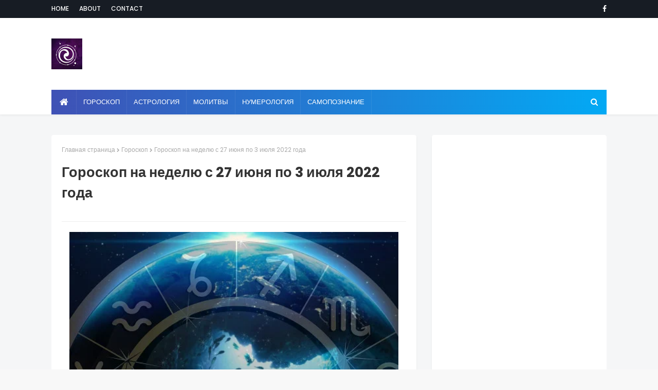

--- FILE ---
content_type: text/html; charset=utf-8
request_url: https://www.google.com/recaptcha/api2/aframe
body_size: 269
content:
<!DOCTYPE HTML><html><head><meta http-equiv="content-type" content="text/html; charset=UTF-8"></head><body><script nonce="NZavxAWLhVOfV0950XlRQA">/** Anti-fraud and anti-abuse applications only. See google.com/recaptcha */ try{var clients={'sodar':'https://pagead2.googlesyndication.com/pagead/sodar?'};window.addEventListener("message",function(a){try{if(a.source===window.parent){var b=JSON.parse(a.data);var c=clients[b['id']];if(c){var d=document.createElement('img');d.src=c+b['params']+'&rc='+(localStorage.getItem("rc::a")?sessionStorage.getItem("rc::b"):"");window.document.body.appendChild(d);sessionStorage.setItem("rc::e",parseInt(sessionStorage.getItem("rc::e")||0)+1);localStorage.setItem("rc::h",'1768695756680');}}}catch(b){}});window.parent.postMessage("_grecaptcha_ready", "*");}catch(b){}</script></body></html>

--- FILE ---
content_type: text/javascript; charset=UTF-8
request_url: http://www.esotericblog.ru/feeds/posts/default/-/%D0%93%D0%BE%D1%80%D0%BE%D1%81%D0%BA%D0%BE%D0%BF?alt=json-in-script&max-results=3&callback=jQuery112405026029179077329_1768695750195&_=1768695750196
body_size: 13336
content:
// API callback
jQuery112405026029179077329_1768695750195({"version":"1.0","encoding":"UTF-8","feed":{"xmlns":"http://www.w3.org/2005/Atom","xmlns$openSearch":"http://a9.com/-/spec/opensearchrss/1.0/","xmlns$blogger":"http://schemas.google.com/blogger/2008","xmlns$georss":"http://www.georss.org/georss","xmlns$gd":"http://schemas.google.com/g/2005","xmlns$thr":"http://purl.org/syndication/thread/1.0","id":{"$t":"tag:blogger.com,1999:blog-2210219105049658105"},"updated":{"$t":"2026-01-16T02:00:49.668-08:00"},"category":[{"term":"Гороскоп"},{"term":"трансерфинг"},{"term":"эзотерика"},{"term":"жизнь"},{"term":"Тест"},{"term":"все зависит от Вас"},{"term":"Ежедневный гороскоп"},{"term":"самопознание"},{"term":"Астрология"},{"term":"Счастье"},{"term":"Интересно"},{"term":"ЛЮБОВЬ"},{"term":"отношения"},{"term":"психология"},{"term":"вадим зеланд"},{"term":"для себя"},{"term":"Энергетика"},{"term":"Гармония"},{"term":"Мудрость"},{"term":"Деньги"},{"term":"Успех"},{"term":"Приметы и суеверия"},{"term":"Взаимоотношения"},{"term":"Энергия"},{"term":"любовь к себе"},{"term":"Нумерология"},{"term":"удача"},{"term":"саморазвитие"},{"term":"Вселенная"},{"term":"сила мысли"},{"term":"Эмоции"},{"term":"материализация мыслей"},{"term":"Карма"},{"term":"будь собой"},{"term":"душа"},{"term":"мышление"},{"term":"перемены"},{"term":"позитив"},{"term":"Приметы"},{"term":"Тайна дня рождения"},{"term":"живи сейчас"},{"term":"здесь и сейчас"},{"term":"ЛУННЫЙ КАЛЕНДАРЬ"},{"term":"Аффирмации"},{"term":"Ритуал"},{"term":"мотивация"},{"term":"Гадание"},{"term":"афоризмы"},{"term":"ПОЛЕЗНЫЕ СОВЕТЫ"},{"term":"Молитвы"},{"term":"техника"},{"term":"Магия"},{"term":"Любовный гороскоп"},{"term":"Здоровье"},{"term":"Таро"},{"term":"Притча"},{"term":"тайны мира"},{"term":"мечта"},{"term":"зодиак"},{"term":"спокойствие"},{"term":"Ошо"},{"term":"сила"},{"term":"осознанность"},{"term":"мысли"},{"term":"Исполнение желаний"},{"term":"цель"},{"term":"Практика"},{"term":"Женский гороскоп"},{"term":"правила"},{"term":"желание"},{"term":"знаки"},{"term":"карты"},{"term":"Благодарность"},{"term":"Цитаты"},{"term":"Релаксация"},{"term":"музыка для души"},{"term":"советы"},{"term":"Фэн-шуй"},{"term":"закон"},{"term":"прогнозы"},{"term":"предсказание"},{"term":"жизненные перемены"},{"term":"подсознание"},{"term":"Новый год"},{"term":"мозг"},{"term":"луна"},{"term":"совет"},{"term":"ангел"},{"term":"Исцеление"},{"term":"духовность"},{"term":"привычки"},{"term":"праздник"},{"term":"Хиромантия"},{"term":"уроки жизни"},{"term":"Финансовый гороскоп"},{"term":"Полнолуние"},{"term":"негатив"},{"term":"решения проблем"},{"term":"Заговоры"},{"term":"женщины"},{"term":"новолуние"},{"term":"визуализация"},{"term":"сила слова"},{"term":"вопросы"},{"term":"время"},{"term":"принять решение"},{"term":"Мантры"},{"term":"БОЛЬ"},{"term":"намерение"},{"term":"сон"},{"term":"Чакры"},{"term":"праздники"},{"term":"медитация"},{"term":"путь к себе"},{"term":"буддизм"},{"term":"общение"},{"term":"женственность"},{"term":"свобода"},{"term":"Закон Притяжения"},{"term":"эмпатия"},{"term":"интуиция"},{"term":"Секс"},{"term":"судьба"},{"term":"Женская сила"},{"term":"жизненные истины"},{"term":"Прощение"},{"term":"стресс"},{"term":"ПРИВЫЧКА"},{"term":"Жрица Итфат"},{"term":"самооценка"},{"term":"страх"},{"term":"свой путь"},{"term":"ЖЕНЩИНА"},{"term":"обида"},{"term":"цель. свой путь"},{"term":"позитивное мышление"},{"term":"проблема"},{"term":"Книги"},{"term":"депрессия"},{"term":"Медитации"},{"term":"реальность"},{"term":"Изобилие"},{"term":"урок"},{"term":"чувства"},{"term":"талисман"},{"term":"Молитва"},{"term":"манипуляция"},{"term":"ошибки"},{"term":"прошлая жизнь"},{"term":"прошлое"},{"term":"маятник"},{"term":"родственная душа"},{"term":"Техники"},{"term":"зона комфорта"},{"term":"Магия камней"},{"term":"Мудры"},{"term":"духовный мир"},{"term":"одиночество"},{"term":"самоисцеление"},{"term":"смысл жизни"},{"term":"разум"},{"term":"обряды"},{"term":"богатство"},{"term":"мужчины"},{"term":"оберег"},{"term":"тафти"},{"term":"мир зеркало"},{"term":"ДУХОВНЫЙ РОСТ"},{"term":"Аура"},{"term":"Порча"},{"term":"интеллект"},{"term":"ожидания"},{"term":"Йога"},{"term":"будущее"},{"term":"Предназначение"},{"term":"токсичность"},{"term":"слова"},{"term":"характер"},{"term":"брак"},{"term":"Именалогия"},{"term":"выбор"},{"term":"токсичные люди"},{"term":"традиции"},{"term":"упражнения"},{"term":"дзен"},{"term":"УВЕРЕННОСТЬ В СЕБЕ"},{"term":"сила воли"},{"term":"Мандала"},{"term":"вибрации"},{"term":"ритуалы"},{"term":"сознание"},{"term":"убеждения"},{"term":"добро"},{"term":"зеркало"},{"term":"истина"},{"term":"смерть"},{"term":"Руны"},{"term":"Эзотерические учения"},{"term":"волна удачи"},{"term":"подарки"},{"term":"отношение"},{"term":"мир иллюзия"},{"term":"свеча"},{"term":"затмение"},{"term":"баланс"},{"term":"дети"},{"term":"дух"},{"term":"сны"},{"term":"сонник"},{"term":"управление реальностью"},{"term":"МАГНИТНАЯ БУРЯ"},{"term":"чувство вины"},{"term":"вера"},{"term":"кошка"},{"term":"победа"},{"term":"самоуважение"},{"term":"Ложь"},{"term":"звездопад"},{"term":"клип-трансерфинг"},{"term":"волшебство"},{"term":"ОТВЕТСТВЕННОСТЬ"},{"term":"помощь"},{"term":"послание"},{"term":"Будда"},{"term":"Экхарт Толле"},{"term":"болезнь"},{"term":"знание"},{"term":"принцип"},{"term":"самообман"},{"term":"семья"},{"term":"УВЕРЕННОСТЬ"},{"term":"тест таро"},{"term":"часы ангела"},{"term":"мантра"},{"term":"философия"},{"term":"именология"},{"term":"секрет"},{"term":"чудо"},{"term":"ПСИХОСОМАТИКА"},{"term":"бедность"},{"term":"вампиры"},{"term":"икона"},{"term":"неудача"},{"term":"сглаз"},{"term":"Веды"},{"term":"ЗАЩИТА"},{"term":"Луиза Хей"},{"term":"Реинкарнация"},{"term":"гнев"},{"term":"чудеса"},{"term":"Симорон"},{"term":"Красота"},{"term":"ванга"},{"term":"голос разума"},{"term":"мир"},{"term":"фильмы"},{"term":"Эго"},{"term":"коронавирус"},{"term":"признаки"},{"term":"род"},{"term":"Джефф Фостер"},{"term":"закон отражения"},{"term":"символы"},{"term":"Очищение"},{"term":"восточный гороскоп"},{"term":"связь"},{"term":"кольца"},{"term":"родинки"},{"term":"самоисцеления"},{"term":"сердце"},{"term":"сказка"},{"term":"СЛУЧАЙНОСТИ"},{"term":"кризис"},{"term":"мудра"},{"term":"развитие"},{"term":"сновидение"},{"term":"трансформация"},{"term":"осуждение"},{"term":"радость"},{"term":"терпение"},{"term":"Пасха"},{"term":"ЭКСТРАСЕНСОРНЫЕ СПОСОБНОСТИ"},{"term":"имя"},{"term":"процветание"},{"term":"собственная важность"},{"term":"Волшебные свойства"},{"term":"Дни силы"},{"term":"Пауло Коэльо"},{"term":"близнецовое пламя"},{"term":"еженедельный гороскоп"},{"term":"кристаллы"},{"term":"приворот"},{"term":"принятие"},{"term":"фразы"},{"term":"харизма"},{"term":"Магия чисел"},{"term":"вода"},{"term":"навык"},{"term":"просветление"},{"term":"ЛИТЕРАТУРА"},{"term":"важность"},{"term":"грусть"},{"term":"дисциплина"},{"term":"жертва"},{"term":"лень"},{"term":"токсичные мысли"},{"term":"цветы"},{"term":"ВНУТРЕННИЙ МИР"},{"term":"амулет"},{"term":"биополе"},{"term":"доверие"},{"term":"зрелость"},{"term":"метод"},{"term":"беспокойство"},{"term":"ведьма"},{"term":"оптимизм"},{"term":"тантра"},{"term":"Рождественский пост"},{"term":"бумеранг"},{"term":"закон зеркало"},{"term":"магнитные бури"},{"term":"поиски"},{"term":"телепатия"},{"term":"тишина"},{"term":"шепотки"},{"term":"внимание"},{"term":"настоящее"},{"term":"правда"},{"term":"сожаление"},{"term":"тело"},{"term":"третий глаз"},{"term":"ясновидение"},{"term":"Бог"},{"term":"забота"},{"term":"Великий пост"},{"term":"ДАЛАЙ-ЛАМА"},{"term":"Физиогномика"},{"term":"личность"},{"term":"молчание"},{"term":"обман"},{"term":"отпускание"},{"term":"планета"},{"term":"ценность"},{"term":"Аюрведа"},{"term":"Медитация Ошо"},{"term":"Самосознание"},{"term":"зло"},{"term":"индиго"},{"term":"конфликт"},{"term":"несчастье"},{"term":"равноденствие"},{"term":"старые души"},{"term":"шаман"},{"term":"грех"},{"term":"днк"},{"term":"нумерологический гороскоп"},{"term":"Аудиопрограммы"},{"term":"Библиотека"},{"term":"Рейки"},{"term":"Фильм"},{"term":"вампиризм"},{"term":"влияние"},{"term":"дао"},{"term":"камень"},{"term":"мгновение"},{"term":"новая жизнь"},{"term":"суеверия"},{"term":"апатия"},{"term":"лидер"},{"term":"самолюбие"},{"term":"слайды"},{"term":"управлять реальностью"},{"term":"факты"},{"term":"час ангела"},{"term":"честность"},{"term":"Аудиомедитации"},{"term":"Близость"},{"term":"МИРОВОЗЗРЕНИЕ"},{"term":"Очишение"},{"term":"Тайна рождения"},{"term":"жизненные цели"},{"term":"иллюзия"},{"term":"речь"},{"term":"страдания"},{"term":"таро прогноз"},{"term":"ум"},{"term":"чакра"},{"term":"чувствительность"},{"term":"вызов"},{"term":"негативное мышление"},{"term":"риск"},{"term":"стихия"},{"term":"чувство собственной важности"},{"term":"Пост"},{"term":"Тотемизм"},{"term":"Эгрегоры"},{"term":"астрал"},{"term":"дежавю"},{"term":"крест"},{"term":"методы"},{"term":"надежда"},{"term":"новое время"},{"term":"серебро"},{"term":"сила слов"},{"term":"совместимость"},{"term":"эмоциональный интеллект"},{"term":"ХРАНИТЕЛЬ"},{"term":"Энергетические послания"},{"term":"алгоритм"},{"term":"астрономия"},{"term":"гороаскоп"},{"term":"притяжение"},{"term":"пророчество"},{"term":"сеанс"},{"term":"сопротивления"},{"term":"стив джобс"},{"term":"тревога"},{"term":"установки"},{"term":"язык тела"},{"term":"Скорпион"},{"term":"Финансы"},{"term":"Экстрасенсорика"},{"term":"блок"},{"term":"достаток"},{"term":"жадность"},{"term":"жалоба"},{"term":"заклинания"},{"term":"календарь"},{"term":"камни"},{"term":"косица"},{"term":"люди"},{"term":"нерешительность"},{"term":"отдых"},{"term":"паника"},{"term":"планирование"},{"term":"поступки"},{"term":"природа"},{"term":"равновесия"},{"term":"свет"},{"term":"секреты"},{"term":"теория"},{"term":"уроки"},{"term":"6-ое чувство"},{"term":"Адьяшанти"},{"term":"ЖАЛОСТЬ"},{"term":"Карта желаний"},{"term":"Ментальная гигиена"},{"term":"астропрогноз"},{"term":"беда"},{"term":"быть собой"},{"term":"доверия"},{"term":"долг"},{"term":"отказ"},{"term":"самоизоляция"},{"term":"смех"},{"term":"соль"},{"term":"суждения"},{"term":"таблица"},{"term":"фрейлинг"},{"term":"цели"},{"term":"эксперимент"},{"term":"Карл Юнг"},{"term":"алхимия"},{"term":"аскеза"},{"term":"гипотеза"},{"term":"далай"},{"term":"доброта"},{"term":"души"},{"term":"история"},{"term":"космос"},{"term":"метафизика"},{"term":"методика"},{"term":"насилие"},{"term":"настроение"},{"term":"осознанное сновидение"},{"term":"подлинный"},{"term":"порядок"},{"term":"потенциал"},{"term":"психоматика"},{"term":"пустота"},{"term":"саморегуляция"},{"term":"синдром жертвы"},{"term":"сомнения"},{"term":"стихотворение"},{"term":"тест душа"},{"term":"уважение"},{"term":"улыбка"},{"term":"фортуна"},{"term":"хеллоуин"},{"term":"Гребень"},{"term":"ДЕНЬ ПАМЯТИ"},{"term":"Пикассо"},{"term":"Татуировки"},{"term":"Яснослышание"},{"term":"везение"},{"term":"взросление"},{"term":"внутренний голос"},{"term":"глупость"},{"term":"головоломка"},{"term":"дыхание"},{"term":"зависть"},{"term":"инкарнация"},{"term":"интроверт"},{"term":"критика"},{"term":"ладонь"},{"term":"манифест"},{"term":"наблюдение"},{"term":"овен"},{"term":"опыт"},{"term":"плацебо"},{"term":"презрение"},{"term":"признание"},{"term":"психосоматиа"},{"term":"свадьбы"},{"term":"стиль"},{"term":"талант"},{"term":"танец"},{"term":"упражнение"},{"term":"хаос"},{"term":"часы"},{"term":"человек"},{"term":"эффект"},{"term":"Крещенские морозы"},{"term":"НИЦШЕ"},{"term":"Народный календарь"},{"term":"Педомантия"},{"term":"Православный календарь"},{"term":"Радоница"},{"term":"Фрэнки Шоу"},{"term":"асаны"},{"term":"астральная проекция"},{"term":"безысходность"},{"term":"вдохновение"},{"term":"венера"},{"term":"внутренний ребенок"},{"term":"высказывания"},{"term":"гималайская лампа"},{"term":"глаза"},{"term":"дхарма"},{"term":"интим"},{"term":"карантин"},{"term":"кришнамурти"},{"term":"лето"},{"term":"ловушки"},{"term":"магнит"},{"term":"мироздание"},{"term":"нарцисс"},{"term":"неординарные способности"},{"term":"оморочка"},{"term":"оправдания"},{"term":"персона"},{"term":"подпись"},{"term":"потерянные души"},{"term":"препятствия"},{"term":"принципы"},{"term":"проклятия"},{"term":"режим"},{"term":"рекомендации"},{"term":"скука"},{"term":"союзники"},{"term":"стыд"},{"term":"тотем"},{"term":"трудности"},{"term":"удачи"},{"term":"яснознание"},{"term":"Великого пост"},{"term":"Видео"},{"term":"Елена Ясевич"},{"term":"Заповеди"},{"term":"Календарь Майя"},{"term":"ЛЮОВЬ"},{"term":"Нищета"},{"term":"Остановка"},{"term":"Плутон"},{"term":"Притяжения"},{"term":"Прощёное воскресенье"},{"term":"РЭЙКИ"},{"term":"Родительские субботы"},{"term":"Стоицизм"},{"term":"Я"},{"term":"бессмертие"},{"term":"биоритм"},{"term":"бирюза"},{"term":"возможность"},{"term":"волосы"},{"term":"воображение"},{"term":"воспитание"},{"term":"гипноз"},{"term":"гордость"},{"term":"горо"},{"term":"гороскоп хитрости"},{"term":"денежный гороскоп"},{"term":"детоксикация"},{"term":"домовой"},{"term":"дружба"},{"term":"зод"},{"term":"зодиа"},{"term":"идеализация"},{"term":"измерения"},{"term":"икигай"},{"term":"инстинкт"},{"term":"истории"},{"term":"кайдзен"},{"term":"карлос кастанеда"},{"term":"карьера"},{"term":"кинцуги"},{"term":"китайский гороскоп"},{"term":"мабон"},{"term":"мир иллюзий"},{"term":"мистика"},{"term":"мораль"},{"term":"народные приметы"},{"term":"ноцебо"},{"term":"оскорбление"},{"term":"память"},{"term":"письмо"},{"term":"подсказание"},{"term":"позновательно"},{"term":"предчувствия"},{"term":"привязанность"},{"term":"пробуждение"},{"term":"псалом"},{"term":"птицы"},{"term":"рак"},{"term":"растущая луна"},{"term":"самосглаз"},{"term":"сиддха"},{"term":"сильные люди"},{"term":"слабость"},{"term":"снег"},{"term":"солнечное затмение"},{"term":"сонный паралич"},{"term":"страсть"},{"term":"счастливые имена"},{"term":"табу"},{"term":"тайна"},{"term":"тайна буквы"},{"term":"токсичный позитив"},{"term":"травы"},{"term":"три девы"},{"term":"трудность"},{"term":"усталость"},{"term":"фиолетовое пламя"},{"term":"фэн -шуй"},{"term":"хаактер"},{"term":"цвета"},{"term":"ценности"},{"term":"циркон"},{"term":"шаманизм"},{"term":"шанс"},{"term":"эзо"},{"term":"эмоциональная гигиена"},{"term":"эпигенетика"}],"title":{"type":"text","$t":"Эзотерика и самопознание"},"subtitle":{"type":"html","$t":""},"link":[{"rel":"http://schemas.google.com/g/2005#feed","type":"application/atom+xml","href":"http:\/\/www.esotericblog.ru\/feeds\/posts\/default"},{"rel":"self","type":"application/atom+xml","href":"http:\/\/www.blogger.com\/feeds\/2210219105049658105\/posts\/default\/-\/%D0%93%D0%BE%D1%80%D0%BE%D1%81%D0%BA%D0%BE%D0%BF?alt=json-in-script\u0026max-results=3"},{"rel":"alternate","type":"text/html","href":"http:\/\/www.esotericblog.ru\/search\/label\/%D0%93%D0%BE%D1%80%D0%BE%D1%81%D0%BA%D0%BE%D0%BF"},{"rel":"hub","href":"http://pubsubhubbub.appspot.com/"},{"rel":"next","type":"application/atom+xml","href":"http:\/\/www.blogger.com\/feeds\/2210219105049658105\/posts\/default\/-\/%D0%93%D0%BE%D1%80%D0%BE%D1%81%D0%BA%D0%BE%D0%BF\/-\/%D0%93%D0%BE%D1%80%D0%BE%D1%81%D0%BA%D0%BE%D0%BF?alt=json-in-script\u0026start-index=4\u0026max-results=3"}],"author":[{"name":{"$t":"Unknown"},"email":{"$t":"noreply@blogger.com"},"gd$image":{"rel":"http://schemas.google.com/g/2005#thumbnail","width":"16","height":"16","src":"https:\/\/img1.blogblog.com\/img\/b16-rounded.gif"}}],"generator":{"version":"7.00","uri":"http://www.blogger.com","$t":"Blogger"},"openSearch$totalResults":{"$t":"5912"},"openSearch$startIndex":{"$t":"1"},"openSearch$itemsPerPage":{"$t":"3"},"entry":[{"id":{"$t":"tag:blogger.com,1999:blog-2210219105049658105.post-3186244851773418754"},"published":{"$t":"2023-05-01T00:25:00.001-07:00"},"updated":{"$t":"2023-05-01T00:25:17.239-07:00"},"category":[{"scheme":"http://www.blogger.com/atom/ns#","term":"Гороскоп"}],"title":{"type":"text","$t":"Гороскоп на май 2023 года от Анжелы Перл"},"content":{"type":"html","$t":"\u003Cdiv class=\"separator\" style=\"clear: both; text-align: center;\"\u003E\u003Ca href=\"https:\/\/blogger.googleusercontent.com\/img\/b\/R29vZ2xl\/AVvXsEj0DRu7_hmlKImHOBhdeRpU2Z3_wh6Rf9Y4KqAxj9cR-33QxxIkWz20uwNfEz-yUdy9vGXuwzvrVtyVgWtsF1MzFjwstJg9WalxA29dNbUTR8SuKTFeSIr_GnxJI5mnMgDzsQizf6Kc1Su4tYHVF7j9bsorrhm7eFbvKxUJFY4pXJggmdoOabnoQfKH6g\/s500\/a13e0ec178b129e79f50a77d10733760.jpg\" imageanchor=\"1\" style=\"margin-left: 1em; margin-right: 1em;\"\u003E\u003Cimg border=\"0\" data-original-height=\"375\" data-original-width=\"500\" height=\"480\" src=\"https:\/\/blogger.googleusercontent.com\/img\/b\/R29vZ2xl\/AVvXsEj0DRu7_hmlKImHOBhdeRpU2Z3_wh6Rf9Y4KqAxj9cR-33QxxIkWz20uwNfEz-yUdy9vGXuwzvrVtyVgWtsF1MzFjwstJg9WalxA29dNbUTR8SuKTFeSIr_GnxJI5mnMgDzsQizf6Kc1Su4tYHVF7j9bsorrhm7eFbvKxUJFY4pXJggmdoOabnoQfKH6g\/w640-h480\/a13e0ec178b129e79f50a77d10733760.jpg\" width=\"640\" \/\u003E\u003C\/a\u003E\u003C\/div\u003E\u003Cbr \/\u003E\u003Cdiv style=\"text-align: justify;\"\u003E\u003Cbr \/\u003E\u003C\/div\u003E\u003Cspan style=\"font-family: trebuchet;\"\u003E\u003Cdiv style=\"text-align: justify;\"\u003EНаступает последний месяц весны, провести который удачно хочется всем. Своевременные рекомендации известного астролога Анжелы Перл помогут Знакам Зодиака определиться с целями и приоритетами, обойти стороной опасности и привлечь в жизнь счастье.\u003C\/div\u003E\u003Cdiv style=\"text-align: justify;\"\u003E\u003Cbr \/\u003E\u003C\/div\u003E\u003Cscript async src=\"https:\/\/pagead2.googlesyndication.com\/pagead\/js\/adsbygoogle.js?client=ca-pub-0957624760895905\"\n     crossorigin=\"anonymous\"\u003E\u003C\/script\u003E\n\u003Cins class=\"adsbygoogle\"\n     style=\"display:block; text-align:center;\"\n     data-ad-layout=\"in-article\"\n     data-ad-format=\"fluid\"\n     data-ad-client=\"ca-pub-0957624760895905\"\n     data-ad-slot=\"2400389017\"\u003E\u003C\/ins\u003E\n\u003Cscript\u003E\n     (adsbygoogle = window.adsbygoogle || []).push({});\n\u003C\/script\u003E\u003Cdiv style=\"text-align: justify;\"\u003EМай будет временем перемен, которые мы так ждем в конце весны. Этот месяц станет временем избавления от бед и проблем, поэтому эксперты сайта dailyhoro.ru рекомендуют без сомнения прощаться с прошлым и со всем, что уже устарело. Полезные советы астролога помогут Знакам Зодиака не ошибиться с выбором пути и привлечь в жизнь по-настоящему позитивные события.\u003C\/div\u003E\u003Cdiv style=\"text-align: justify;\"\u003E\u003Cbr \/\u003E\u003C\/div\u003E\u003Cdiv style=\"text-align: justify;\"\u003EОвен\u003C\/div\u003E\u003Cdiv style=\"text-align: justify;\"\u003E\u003Cbr \/\u003E\u003C\/div\u003E\u003Cdiv style=\"text-align: justify;\"\u003EМай будет месяцем перемен и новых возможностей. Влияние Юпитера поможет обрести дополнительные источники дохода, решить множество финансовых проблем и обрести счастье. Представители Знака смогут раскрыть свои таланты и зарабатывать своим хобби. Переход Плутона в ретроградное движение в начале мая, а значит, Овны смогут завершить 15-летний цикл, поставить точку в чем-то, что уже тратило актуальность. Такие перемены будут к лучшему, ведь судьба предоставит новые возможности, если не цепляться за отжившее прошлое.\u003C\/div\u003E\u003Cdiv style=\"text-align: justify;\"\u003E\u003Cbr \/\u003E\u003C\/div\u003E\u003Cdiv style=\"text-align: justify;\"\u003EТелец\u003C\/div\u003E\u003Cdiv style=\"text-align: justify;\"\u003E\u003Cbr \/\u003E\u003C\/div\u003E\u003Cdiv style=\"text-align: justify;\"\u003EТельцам будет помогать Юпитер, энергетика которого будет позитивно влиять на активность и желание покорять новые вершины. Это значит, что в мае можно ждать приятных известий, исполнения мечты и обретения гармонии с близкими. Плутон, который развернется в ретроградное движение в начале мая, также поможет оставить в прошлом все то, что отжило и лишь тормозит развитие. Астролог рекомендует с оптимизмом смотреть в будущее и поменьше рассказывать о планах.\u003C\/div\u003E\u003Cscript async src=\"https:\/\/pagead2.googlesyndication.com\/pagead\/js\/adsbygoogle.js?client=ca-pub-0957624760895905\"\n     crossorigin=\"anonymous\"\u003E\u003C\/script\u003E\n\u003Cins class=\"adsbygoogle\"\n     style=\"display:block; text-align:center;\"\n     data-ad-layout=\"in-article\"\n     data-ad-format=\"fluid\"\n     data-ad-client=\"ca-pub-0957624760895905\"\n     data-ad-slot=\"2400389017\"\u003E\u003C\/ins\u003E\n\u003Cscript\u003E\n     (adsbygoogle = window.adsbygoogle || []).push({});\n\u003C\/script\u003E\u003Cdiv style=\"text-align: justify;\"\u003E\u003Cbr \/\u003E\u003C\/div\u003E\u003Cdiv style=\"text-align: justify;\"\u003EБлизнецы\u003C\/div\u003E\u003Cdiv style=\"text-align: justify;\"\u003E\u003Cbr \/\u003E\u003C\/div\u003E\u003Cdiv style=\"text-align: justify;\"\u003EВ начале мая Плутон, планета трансформаций, разворачивается в ретроградное движение в 9 доме гороскопа. Представителям Знака предстоит завершение тянущихся из прошлого задач, в которых пора поставить точку. Влияние окажет и лунное затмение в 6 доме, которым завершится коридор затемнений. Это значит, что настала пора окончательного завершения темы служения и обязательств. Астролог рекомендует не боятся будущего: нужно менять режим и график, заботиться о себе и решать свои проблемы, а не чужие.\u003C\/div\u003E\u003Cdiv style=\"text-align: justify;\"\u003E\u003Cbr \/\u003E\u003C\/div\u003E\u003Cdiv style=\"text-align: justify;\"\u003EРак\u003C\/div\u003E\u003Cdiv style=\"text-align: justify;\"\u003E\u003Cbr \/\u003E\u003C\/div\u003E\u003Cdiv style=\"text-align: justify;\"\u003EПервым событием мая будет разворот Плутона в ретроградное положение. 8 дом гороскопа, который он затронет, указывает Ракам на необходимость завершить изжившие себя отношения. Это касается не только личной, но и деловой сферы. Лунное затмение в 5 доме гороскопа влияет на восприятие всего, что происходит в любви: все прояснится и станет понятно, что именно нужно для счастья. Месяц будет насыщенным на события, и представители Знака смогут переосмыслить многое, найти способ привлечь в жизнь счастье и закрыть двери прошлого навсегда.\u003C\/div\u003E\u003Cdiv style=\"text-align: justify;\"\u003E\u003Cbr \/\u003E\u003C\/div\u003E\u003Cdiv style=\"text-align: justify;\"\u003EЛев\u003C\/div\u003E\u003Cdiv style=\"text-align: justify;\"\u003E\u003Cbr \/\u003E\u003C\/div\u003E\u003Cdiv style=\"text-align: justify;\"\u003EМай будет насыщенным на события месяцем, и начнутся они с первых чисел после разворота Плутона. Его влияние поможет расставить в се точки в вопросах, связанных с общением и отношениями. Львы смогут разорвать изжившие себя партнерские или любовные свиязи, обрести свободу от врагов и завистников. Важным событием будет и переход Юпитера в 10 дом гороскопа. Планета будет все расширять и давать множество позитивных событий. Львы смогут привлечь в жизнь важные перемены и занять лидерские позиции.\u003C\/div\u003E\u003Cscript async src=\"https:\/\/pagead2.googlesyndication.com\/pagead\/js\/adsbygoogle.js?client=ca-pub-0957624760895905\"\n     crossorigin=\"anonymous\"\u003E\u003C\/script\u003E\n\u003Cins class=\"adsbygoogle\"\n     style=\"display:block; text-align:center;\"\n     data-ad-layout=\"in-article\"\n     data-ad-format=\"fluid\"\n     data-ad-client=\"ca-pub-0957624760895905\"\n     data-ad-slot=\"2400389017\"\u003E\u003C\/ins\u003E\n\u003Cscript\u003E\n     (adsbygoogle = window.adsbygoogle || []).push({});\n\u003C\/script\u003E\u003Cdiv style=\"text-align: justify;\"\u003E\u003Cbr \/\u003E\u003C\/div\u003E\u003Cdiv style=\"text-align: justify;\"\u003EДева\u003C\/div\u003E\u003Cdiv style=\"text-align: justify;\"\u003E\u003Cbr \/\u003E\u003C\/div\u003E\u003Cdiv style=\"text-align: justify;\"\u003EМай начнется с влияния ретроградного Плутона, подталкивая Дев к оставленным ранее делам, мечтам и хобби. Наступает пора позаботиться о себе и сделать то, что наполняет жить счастьем. Лунное затмение будет действовать позитивно — из жизни представителей созвездия начнут исчезать ненужные люди, старые дела и задачи, которые давно пора оставить в прошлом. Астролог рекомендует Девам заниматься тем, что наполнено смыслом и заставляет двигаться вперед, с оптимизмом смотреть в будущее и не упускать приятных перспектив.\u003C\/div\u003E\u003Cdiv style=\"text-align: justify;\"\u003E\u003Cbr \/\u003E\u003C\/div\u003E\u003Cdiv style=\"text-align: justify;\"\u003EВесы\u003C\/div\u003E\u003Cdiv style=\"text-align: justify;\"\u003E\u003Cbr \/\u003E\u003C\/div\u003E\u003Cdiv style=\"text-align: justify;\"\u003EВесов ждет множество прекрасных перемен: начиная с 1 мая события будут развиваться в правильном направлении. Плутон разворачивается в ретроградное движение, привлекая внимание к вопросам, связанным с детьми, романтическими связями и творчества. Представители Знака смогут многое переосмыслить, завершить важные вопросы и начать путь к счастью. Удачу принесет и лунное затмение 5 мая, которое вносит ясность и помогает начать новый этап жизни.\u003C\/div\u003E\u003Cdiv style=\"text-align: justify;\"\u003E\u003Cbr \/\u003E\u003C\/div\u003E\u003Cdiv style=\"text-align: justify;\"\u003EСкорпион\u003C\/div\u003E\u003Cdiv style=\"text-align: justify;\"\u003E\u003Cbr \/\u003E\u003C\/div\u003E\u003Cdiv style=\"text-align: justify;\"\u003EНачало мая ознаменовано переходом Плутона в ретроградное движение. Влияние планеты поможет освободиться от всего наносного, поставить точку в делах и изменить окружение. Скорпионы смогут начать новую главу жизни, наполненную позитивными событиями и переменами. Свои коррективы внесет и лунное затмение, благодаря которому удастся положить конец неприятностям, внести ясность и преследовать лишь те цели, которые помогают обрести счастье.\u003C\/div\u003E\u003Cdiv style=\"text-align: justify;\"\u003E\u003Cbr \/\u003E\u003C\/div\u003E\u003Cscript async src=\"https:\/\/pagead2.googlesyndication.com\/pagead\/js\/adsbygoogle.js?client=ca-pub-0957624760895905\"\n     crossorigin=\"anonymous\"\u003E\u003C\/script\u003E\n\u003Cins class=\"adsbygoogle\"\n     style=\"display:block; text-align:center;\"\n     data-ad-layout=\"in-article\"\n     data-ad-format=\"fluid\"\n     data-ad-client=\"ca-pub-0957624760895905\"\n     data-ad-slot=\"2400389017\"\u003E\u003C\/ins\u003E\n\u003Cscript\u003E\n     (adsbygoogle = window.adsbygoogle || []).push({});\n\u003C\/script\u003E\u003Cdiv style=\"text-align: justify;\"\u003EСтрелец\u003C\/div\u003E\u003Cdiv style=\"text-align: justify;\"\u003E\u003Cbr \/\u003E\u003C\/div\u003E\u003Cdiv style=\"text-align: justify;\"\u003EТрансформации в жизни начнутся с первых чисел мая. Влияние ретроградного Плутона поможет представителям созвездия поставить точку в делах, обновить энергетику и попрощаться со всем, что мешает развитию и стало пресным. Обрести счастье стрельцы смогут благодаря выдержке и умению расставлять приоритеты. Астролог рекомендует не сомневаться в своих силах и действовать так, как подсказывает сердце. Планеты поддержат любые начинания, если они будут во благо прогрессу.\u003C\/div\u003E\u003Cdiv style=\"text-align: justify;\"\u003E\u003Cbr \/\u003E\u003C\/div\u003E\u003Cdiv style=\"text-align: justify;\"\u003EКозерог\u003C\/div\u003E\u003Cdiv style=\"text-align: justify;\"\u003E\u003Cbr \/\u003E\u003C\/div\u003E\u003Cdiv style=\"text-align: justify;\"\u003EВ начале мая Плутон переходит в ретроградное движение, меняя создание и помогая обрести свободу. Козероги смогут завершить 15-летний цикл, освободившись от в сего, что мешало счастью и развитию. Май будет месяцем переосмысления и обретения личной свободы, которая невозможна без преодоления временных преград. 5 мая завершится лунное затмение, и в ближайшие пару недель нельзя принимать серьезные решения сгоряча, чтобы не оступиться и не остаться ни с чем.\u003C\/div\u003E\u003Cdiv style=\"text-align: justify;\"\u003E\u003Cbr \/\u003E\u003C\/div\u003E\u003Cscript async src=\"https:\/\/pagead2.googlesyndication.com\/pagead\/js\/adsbygoogle.js?client=ca-pub-0957624760895905\"\n     crossorigin=\"anonymous\"\u003E\u003C\/script\u003E\n\u003Cins class=\"adsbygoogle\"\n     style=\"display:block; text-align:center;\"\n     data-ad-layout=\"in-article\"\n     data-ad-format=\"fluid\"\n     data-ad-client=\"ca-pub-0957624760895905\"\n     data-ad-slot=\"2400389017\"\u003E\u003C\/ins\u003E\n\u003Cscript\u003E\n     (adsbygoogle = window.adsbygoogle || []).push({});\n\u003C\/script\u003E\u003Cdiv style=\"text-align: justify;\"\u003EВодолей\u003C\/div\u003E\u003Cdiv style=\"text-align: justify;\"\u003E\u003Cbr \/\u003E\u003C\/div\u003E\u003Cdiv style=\"text-align: justify;\"\u003EВодолеев ждет прекрасный месяц, полный перемен и позитивных событий. Переход Плутона в ретроградное движение поможет освободиться от прошлого, поставить точку в делах и обновить энергетику. Влияние планет будет позитивным, если не противиться происходящему, думать о себе и воплощать в жизнь смелые мечты. Астролог рекомендует распределить силы и отдавать себе отчет в действиях, чтоб не оступиться в шаге от победы.\u003C\/div\u003E\u003Cdiv style=\"text-align: justify;\"\u003E\u003Cbr \/\u003E\u003C\/div\u003E\u003Cdiv style=\"text-align: justify;\"\u003EРыбы\u003C\/div\u003E\u003Cdiv style=\"text-align: justify;\"\u003E\u003Cbr \/\u003E\u003C\/div\u003E\u003Cdiv style=\"text-align: justify;\"\u003EМай будет прекрасным месяцем для того, чтобы познать себя, определиться с целями и оставить в прошлом все то, что мешает счастью и развитию. В начале месяца Плутон, планет трансформаций, перейдет в ретроградное движение, помогая представителям созвездия решительно закрыть двери прошлого и провести работу над ошибками. Затмение 5 мая высветит новые перспективы и поможет Рыбам найти свой путь к счастью.\u003C\/div\u003E\u003Cdiv style=\"text-align: justify;\"\u003E\u003Cbr \/\u003E\u003C\/div\u003E\u003Cdiv style=\"text-align: justify;\"\u003E\u003Ca href=\"https:\/\/dailyhoro.ru\/article\/goroskop-na-maj-2023-goda-ot-anzhelyi-perl\/\"\u003EПо материалам dailyhoro\u003C\/a\u003E\u003Cbr \/\u003E\u003C\/div\u003E\u003C\/span\u003E"},"link":[{"rel":"replies","type":"application/atom+xml","href":"http:\/\/www.esotericblog.ru\/feeds\/3186244851773418754\/comments\/default","title":"Комментарии к сообщению"},{"rel":"replies","type":"text/html","href":"http:\/\/www.esotericblog.ru\/2023\/05\/2023.html#comment-form","title":"Комментарии: 0"},{"rel":"edit","type":"application/atom+xml","href":"http:\/\/www.blogger.com\/feeds\/2210219105049658105\/posts\/default\/3186244851773418754"},{"rel":"self","type":"application/atom+xml","href":"http:\/\/www.blogger.com\/feeds\/2210219105049658105\/posts\/default\/3186244851773418754"},{"rel":"alternate","type":"text/html","href":"http:\/\/www.esotericblog.ru\/2023\/05\/2023.html","title":"Гороскоп на май 2023 года от Анжелы Перл"}],"author":[{"name":{"$t":"Hasmik"},"uri":{"$t":"http:\/\/www.blogger.com\/profile\/03500329899768495896"},"email":{"$t":"noreply@blogger.com"},"gd$image":{"rel":"http://schemas.google.com/g/2005#thumbnail","width":"16","height":"16","src":"https:\/\/img1.blogblog.com\/img\/b16-rounded.gif"}}],"media$thumbnail":{"xmlns$media":"http://search.yahoo.com/mrss/","url":"https:\/\/blogger.googleusercontent.com\/img\/b\/R29vZ2xl\/AVvXsEj0DRu7_hmlKImHOBhdeRpU2Z3_wh6Rf9Y4KqAxj9cR-33QxxIkWz20uwNfEz-yUdy9vGXuwzvrVtyVgWtsF1MzFjwstJg9WalxA29dNbUTR8SuKTFeSIr_GnxJI5mnMgDzsQizf6Kc1Su4tYHVF7j9bsorrhm7eFbvKxUJFY4pXJggmdoOabnoQfKH6g\/s72-w640-h480-c\/a13e0ec178b129e79f50a77d10733760.jpg","height":"72","width":"72"},"thr$total":{"$t":"0"}},{"id":{"$t":"tag:blogger.com,1999:blog-2210219105049658105.post-4863624230881007696"},"published":{"$t":"2023-04-30T23:47:00.002-07:00"},"updated":{"$t":"2023-04-30T23:47:22.381-07:00"},"category":[{"scheme":"http://www.blogger.com/atom/ns#","term":"Гороскоп"}],"title":{"type":"text","$t":"Знаки Зодиака, которых ждет удача в мае 2023 года"},"content":{"type":"html","$t":"\u003Cdiv class=\"separator\" style=\"clear: both; text-align: center;\"\u003E\u003Ca href=\"https:\/\/blogger.googleusercontent.com\/img\/b\/R29vZ2xl\/AVvXsEhqw1vmZhAIIsSFiPWEludfG3OATSqTYEuBFOs6s6tZE1mA1RZR8-e1_Z5hOLPju8nUvoAPDtqYQnz4h5hpiC-KtGQXcx2d6pn94pdYxxcZc4qNR6NN6ws6OyG94PD17KhUviOp3e71_psRNcu7va7VhAnX9UxJQDa3F08qfnSmOKqfRKD2MEzHY4_wsA\/s500\/47e2797985646616e23b5b030b582a3d.jpg\" imageanchor=\"1\" style=\"margin-left: 1em; margin-right: 1em;\"\u003E\u003Cimg border=\"0\" data-original-height=\"375\" data-original-width=\"500\" height=\"480\" src=\"https:\/\/blogger.googleusercontent.com\/img\/b\/R29vZ2xl\/AVvXsEhqw1vmZhAIIsSFiPWEludfG3OATSqTYEuBFOs6s6tZE1mA1RZR8-e1_Z5hOLPju8nUvoAPDtqYQnz4h5hpiC-KtGQXcx2d6pn94pdYxxcZc4qNR6NN6ws6OyG94PD17KhUviOp3e71_psRNcu7va7VhAnX9UxJQDa3F08qfnSmOKqfRKD2MEzHY4_wsA\/w640-h480\/47e2797985646616e23b5b030b582a3d.jpg\" width=\"640\" \/\u003E\u003C\/a\u003E\u003C\/div\u003E\u003Cbr \/\u003E\u003Cdiv style=\"text-align: justify;\"\u003E\u003Cbr \/\u003E\u003C\/div\u003E\u003Cspan style=\"font-family: trebuchet;\"\u003E\u003Cdiv style=\"text-align: justify;\"\u003EМай будет довольно благоприятным месяцем, но мощь созидательной энергии будет расти постепенно. Большинство из нас будет в примерно равных условиях, но астрологи считают, что некоторые Знаки окажутся в более выгодной позиции с первого дня этого месяца.\u003C\/div\u003E\u003Cdiv style=\"text-align: justify;\"\u003E\u003Cbr \/\u003E\u003C\/div\u003E\u003Cdiv style=\"text-align: justify;\"\u003EДля того, чтобы выяснить, кто будет более удачливым, стоит обратить внимание на Плутон, который 1 мая начнет свое ретроградное движение, чем спровоцирует массу проблем. Все люди будут удачливы в мае, но представители тех Знаков, на которых данная планета влияет меньше всего, вырвутся вперед. Именно их можно будет называть настоящими счастливчиками.\u003C\/div\u003E\u003Cscript async src=\"https:\/\/pagead2.googlesyndication.com\/pagead\/js\/adsbygoogle.js?client=ca-pub-0957624760895905\"\n     crossorigin=\"anonymous\"\u003E\u003C\/script\u003E\n\u003Cins class=\"adsbygoogle\"\n     style=\"display:block; text-align:center;\"\n     data-ad-layout=\"in-article\"\n     data-ad-format=\"fluid\"\n     data-ad-client=\"ca-pub-0957624760895905\"\n     data-ad-slot=\"2400389017\"\u003E\u003C\/ins\u003E\n\u003Cscript\u003E\n     (adsbygoogle = window.adsbygoogle || []).push({});\n\u003C\/script\u003E\u003Cdiv style=\"text-align: justify;\"\u003E\u003Cbr \/\u003E\u003C\/div\u003E\u003Cdiv style=\"text-align: justify;\"\u003EТелец\u003C\/div\u003E\u003Cdiv style=\"text-align: justify;\"\u003E\u003Cbr \/\u003E\u003C\/div\u003E\u003Cdiv style=\"text-align: justify;\"\u003EТельцы смогут обойти стороной практически все проблемы, которые будет формировать для нас с вами Плутон. Это одни из самых удачливых людей данного месяца. В то время, как многие Знаки погрязнут в страхе и нежелании выходить из зоны комфорта, Тельцы смогут преодолеть все подобные преграды практически сразу. Для них начало мая не станет временем сомнений, а уверенность в себе и своих силах не угаснет. Критика посторонних людей никак не повлияет на энергетику Тельцов и на их настроение. Жизнь этих людей продолжит развиваться в том направлении, которое интересно им самим.\u003C\/div\u003E\u003Cdiv style=\"text-align: justify;\"\u003E\u003Cbr \/\u003E\u003C\/div\u003E\u003Cdiv style=\"text-align: justify;\"\u003EВесы\u003C\/div\u003E\u003Cdiv style=\"text-align: justify;\"\u003E\u003Cbr \/\u003E\u003C\/div\u003E\u003Cdiv style=\"text-align: justify;\"\u003EЛюди большинства Знаков Зодиака из-за ретро-Плутона станут более вспыльчивыми, но только не Весы. Они останутся добродушными, привлекательными и красноречивыми. В начале мая это будет выгодно их выделять на фоне окружающих, за что их будут больше уважать коллеги и друзья. Также из-за этого у Весов появится гораздо больше шансов произвести невероятно позитивное впечатление на противоположный пол. Всем, кто занят поисками второй половинки, астрологи советуют обращать внимание на поведение окружающих людей.\u003C\/div\u003E\u003Cdiv style=\"text-align: justify;\"\u003E\u003Cbr \/\u003E\u003C\/div\u003E\u003Cscript async src=\"https:\/\/pagead2.googlesyndication.com\/pagead\/js\/adsbygoogle.js?client=ca-pub-0957624760895905\"\n     crossorigin=\"anonymous\"\u003E\u003C\/script\u003E\n\u003Cins class=\"adsbygoogle\"\n     style=\"display:block; text-align:center;\"\n     data-ad-layout=\"in-article\"\n     data-ad-format=\"fluid\"\n     data-ad-client=\"ca-pub-0957624760895905\"\n     data-ad-slot=\"2400389017\"\u003E\u003C\/ins\u003E\n\u003Cscript\u003E\n     (adsbygoogle = window.adsbygoogle || []).push({});\n\u003C\/script\u003E\u003Cdiv style=\"text-align: justify;\"\u003EСтрелец\u003C\/div\u003E\u003Cdiv style=\"text-align: justify;\"\u003E\u003Cbr \/\u003E\u003C\/div\u003E\u003Cdiv style=\"text-align: justify;\"\u003EСтрельцы будут крайне предприимчивы, как и всегда. Плутон не сможет помешать им мыслить быстро, четко и ясно. В то время, пока другие начнут испытывать трудности в этом плане, Стрельцы смогут использовать это себе во благо. Эти люди окажутся в крайне выгодном положении, поэтому им нужно будет вести себя так, чтобы вызвать наибольший интерес к своей персоне у правильных людей. Кому-то нужно протянуть руку помощи, а кого-то обойти стороной. Удача будет идти за Стрельцами по пятам, куда бы они не отправились.\u003C\/div\u003E\u003Cdiv style=\"text-align: justify;\"\u003E\u003Cbr \/\u003E\u003C\/div\u003E\u003Cdiv style=\"text-align: justify;\"\u003EВодолей\u003C\/div\u003E\u003Cdiv style=\"text-align: justify;\"\u003E\u003Cbr \/\u003E\u003C\/div\u003E\u003Cdiv style=\"text-align: justify;\"\u003EВодолеи будут крайне удачливы, причем во всех сферах сразу. Начало мая для них будет лишено проблем и неурядиц личного характера, поэтому они смогут направить свой чистый разум в то русло, которое доставит им максимум позитивной энергии. В то время, как для многих стакан будет на половину пуст, для Водолеев он останется наполовину полным. Их оптимизм станет грозным оружием в борьбе за место под солнцем. У Водолеев появится немалый шанс столкнуться с чередой приятных совпадений и случайностей. Возможно, что Вселенная поможет им воплотить в жизнь старые мечты и желания.\u003C\/div\u003E\u003Cdiv style=\"text-align: justify;\"\u003E\u003Cbr \/\u003E\u003C\/div\u003E\u003Cdiv style=\"text-align: justify;\"\u003E\u003Ca href=\"https:\/\/dailyhoro.ru\/article\/znaki-zodiaka-kotoryih-zhdet-udacha-v-mae-2023-goda-2\/\"\u003EПо материалам dailyhoro\u003C\/a\u003E\u003Cbr \/\u003E\u003C\/div\u003E\u003C\/span\u003E"},"link":[{"rel":"replies","type":"application/atom+xml","href":"http:\/\/www.esotericblog.ru\/feeds\/4863624230881007696\/comments\/default","title":"Комментарии к сообщению"},{"rel":"replies","type":"text/html","href":"http:\/\/www.esotericblog.ru\/2023\/04\/2023_81.html#comment-form","title":"Комментарии: 0"},{"rel":"edit","type":"application/atom+xml","href":"http:\/\/www.blogger.com\/feeds\/2210219105049658105\/posts\/default\/4863624230881007696"},{"rel":"self","type":"application/atom+xml","href":"http:\/\/www.blogger.com\/feeds\/2210219105049658105\/posts\/default\/4863624230881007696"},{"rel":"alternate","type":"text/html","href":"http:\/\/www.esotericblog.ru\/2023\/04\/2023_81.html","title":"Знаки Зодиака, которых ждет удача в мае 2023 года"}],"author":[{"name":{"$t":"Hasmik"},"uri":{"$t":"http:\/\/www.blogger.com\/profile\/03500329899768495896"},"email":{"$t":"noreply@blogger.com"},"gd$image":{"rel":"http://schemas.google.com/g/2005#thumbnail","width":"16","height":"16","src":"https:\/\/img1.blogblog.com\/img\/b16-rounded.gif"}}],"media$thumbnail":{"xmlns$media":"http://search.yahoo.com/mrss/","url":"https:\/\/blogger.googleusercontent.com\/img\/b\/R29vZ2xl\/AVvXsEhqw1vmZhAIIsSFiPWEludfG3OATSqTYEuBFOs6s6tZE1mA1RZR8-e1_Z5hOLPju8nUvoAPDtqYQnz4h5hpiC-KtGQXcx2d6pn94pdYxxcZc4qNR6NN6ws6OyG94PD17KhUviOp3e71_psRNcu7va7VhAnX9UxJQDa3F08qfnSmOKqfRKD2MEzHY4_wsA\/s72-w640-h480-c\/47e2797985646616e23b5b030b582a3d.jpg","height":"72","width":"72"},"thr$total":{"$t":"0"}},{"id":{"$t":"tag:blogger.com,1999:blog-2210219105049658105.post-3790504026350881236"},"published":{"$t":"2023-04-30T23:38:00.003-07:00"},"updated":{"$t":"2023-04-30T23:38:40.726-07:00"},"category":[{"scheme":"http://www.blogger.com/atom/ns#","term":"Гороскоп"}],"title":{"type":"text","$t":"Три Знака Зодиака, которые разбогатеют в мае 2023 года"},"content":{"type":"html","$t":"\u003Cdiv class=\"separator\" style=\"clear: both; text-align: center;\"\u003E\u003Ca href=\"https:\/\/blogger.googleusercontent.com\/img\/b\/R29vZ2xl\/AVvXsEjkDCQQuwAvUFu2jy0-By_HIaB9R3dq8epheqhBLICxhhEGyOuKkRx1zYBtkr_JwmsfMNfkuf0ix7rcU238V9JeRjlgKWNftQk1BuHpAW0O7uKdah--m6a6DDzJ9y55BUARmb4VF9h-OL_0K4rOCEIxaO67kFZU_I5_ylCLkFNsTFD5sRxoydolbEQ4Ug\/s500\/35c568e2e408abbf4a6b50a6576c15e1.jpg\" imageanchor=\"1\" style=\"margin-left: 1em; margin-right: 1em;\"\u003E\u003Cimg border=\"0\" data-original-height=\"375\" data-original-width=\"500\" height=\"480\" src=\"https:\/\/blogger.googleusercontent.com\/img\/b\/R29vZ2xl\/AVvXsEjkDCQQuwAvUFu2jy0-By_HIaB9R3dq8epheqhBLICxhhEGyOuKkRx1zYBtkr_JwmsfMNfkuf0ix7rcU238V9JeRjlgKWNftQk1BuHpAW0O7uKdah--m6a6DDzJ9y55BUARmb4VF9h-OL_0K4rOCEIxaO67kFZU_I5_ylCLkFNsTFD5sRxoydolbEQ4Ug\/w640-h480\/35c568e2e408abbf4a6b50a6576c15e1.jpg\" width=\"640\" \/\u003E\u003C\/a\u003E\u003C\/div\u003E\u003Cbr \/\u003E\u003Cdiv style=\"text-align: justify;\"\u003E\u003Cbr \/\u003E\u003C\/div\u003E\u003Cspan style=\"font-family: trebuchet;\"\u003E\u003Cdiv style=\"text-align: justify;\"\u003EФинансовые успехи нужны каждому из нас. Без денег и стабильности на работе и в бизнесе порой очень сложно настроиться на позитивную волну. Май обещает быть благоприятным для финансовой активности, но будут Знаки, которым денежная удача будет улыбаться чаще, чем другим.\u003C\/div\u003E\u003Cdiv style=\"text-align: justify;\"\u003E\u003Cbr \/\u003E\u003C\/div\u003E\u003Cdiv style=\"text-align: justify;\"\u003EОвен\u003C\/div\u003E\u003Cscript async src=\"https:\/\/pagead2.googlesyndication.com\/pagead\/js\/adsbygoogle.js?client=ca-pub-0957624760895905\"\n     crossorigin=\"anonymous\"\u003E\u003C\/script\u003E\n\u003Cins class=\"adsbygoogle\"\n     style=\"display:block; text-align:center;\"\n     data-ad-layout=\"in-article\"\n     data-ad-format=\"fluid\"\n     data-ad-client=\"ca-pub-0957624760895905\"\n     data-ad-slot=\"2400389017\"\u003E\u003C\/ins\u003E\n\u003Cscript\u003E\n     (adsbygoogle = window.adsbygoogle || []).push({});\n\u003C\/script\u003E\u003Cdiv style=\"text-align: justify;\"\u003E\u003Cbr \/\u003E\u003C\/div\u003E\u003Cdiv style=\"text-align: justify;\"\u003EОвны в мае будут очень удачливыми в финансовом плане. Их ждет повышение зарплаты или повышение по службе. Многие приятные финансовые события будут весьма неожиданными. Сказать за это спасибо стоит Меркурию, который избавится от ретроградности 15 мая, а также Марсу, который перейдет в Знак Льва 20 числа. Получается, что начало месяца может быть сложным, но зато его вторая половина для Овнов станет настоящей кладезью новых идей и позитива.\u003C\/div\u003E\u003Cdiv style=\"text-align: justify;\"\u003E\u003Cbr \/\u003E\u003C\/div\u003E\u003Cdiv style=\"text-align: justify;\"\u003EСтрелец\u003C\/div\u003E\u003Cdiv style=\"text-align: justify;\"\u003E\u003Cbr \/\u003E\u003C\/div\u003E\u003Cdiv style=\"text-align: justify;\"\u003EСтрельцы будут удачливы в финансовой сфере по той причине, что Плутон будет замедлять скорость мышления всех вокруг. Самих Стрельцов его негативное воздействие не затронет, поэтому представители данного Знака Зодиака смогут обойти свои конкурентов в борьбе за власть, деньги и повышение. Этот месяц обещает быть крайне продуктивным, но лишь в том случае, если Стрельцы не будут лениться и откладывать дела на потом.\u003C\/div\u003E\u003Cdiv style=\"text-align: justify;\"\u003E\u003Cbr \/\u003E\u003C\/div\u003E\u003Cscript async src=\"https:\/\/pagead2.googlesyndication.com\/pagead\/js\/adsbygoogle.js?client=ca-pub-0957624760895905\"\n     crossorigin=\"anonymous\"\u003E\u003C\/script\u003E\n\u003Cins class=\"adsbygoogle\"\n     style=\"display:block; text-align:center;\"\n     data-ad-layout=\"in-article\"\n     data-ad-format=\"fluid\"\n     data-ad-client=\"ca-pub-0957624760895905\"\n     data-ad-slot=\"2400389017\"\u003E\u003C\/ins\u003E\n\u003Cscript\u003E\n     (adsbygoogle = window.adsbygoogle || []).push({});\n\u003C\/script\u003E\u003Cdiv style=\"text-align: justify;\"\u003EВодолей\u003C\/div\u003E\u003Cdiv style=\"text-align: justify;\"\u003E\u003Cbr \/\u003E\u003C\/div\u003E\u003Cdiv style=\"text-align: justify;\"\u003EВодолеи будут успешными во всех сферах сразу. Удача будет следовать за ними по пятам, причем с течением времени это будет происходить все более и более явно. Астрологи считают, что удача и успехи в одной сфере могут для них стать подспорьем для успехов в другой. Водолеев ждет водоворот событий, многие из которых подарят им вдохновение, удачу и позитив. Если люди этого Воздушного Знака хотят стать богаче, им нужно лишь обрести хорошее настроение. Всё в их собственных руках.\u003C\/div\u003E\u003Cdiv style=\"text-align: justify;\"\u003E\u003Cbr \/\u003E\u003C\/div\u003E\u003Cdiv style=\"text-align: justify;\"\u003E\u003Ca href=\"https:\/\/dailyhoro.ru\/article\/tri-znaka-zodiaka-kotoryie-razbogateyut-v-mae-2023-goda\/\"\u003EПо материалам dailyhoro\u003C\/a\u003E\u003Cbr \/\u003E\u003C\/div\u003E\u003C\/span\u003E"},"link":[{"rel":"replies","type":"application/atom+xml","href":"http:\/\/www.esotericblog.ru\/feeds\/3790504026350881236\/comments\/default","title":"Комментарии к сообщению"},{"rel":"replies","type":"text/html","href":"http:\/\/www.esotericblog.ru\/2023\/04\/2023_30.html#comment-form","title":"Комментарии: 0"},{"rel":"edit","type":"application/atom+xml","href":"http:\/\/www.blogger.com\/feeds\/2210219105049658105\/posts\/default\/3790504026350881236"},{"rel":"self","type":"application/atom+xml","href":"http:\/\/www.blogger.com\/feeds\/2210219105049658105\/posts\/default\/3790504026350881236"},{"rel":"alternate","type":"text/html","href":"http:\/\/www.esotericblog.ru\/2023\/04\/2023_30.html","title":"Три Знака Зодиака, которые разбогатеют в мае 2023 года"}],"author":[{"name":{"$t":"Hasmik"},"uri":{"$t":"http:\/\/www.blogger.com\/profile\/03500329899768495896"},"email":{"$t":"noreply@blogger.com"},"gd$image":{"rel":"http://schemas.google.com/g/2005#thumbnail","width":"16","height":"16","src":"https:\/\/img1.blogblog.com\/img\/b16-rounded.gif"}}],"media$thumbnail":{"xmlns$media":"http://search.yahoo.com/mrss/","url":"https:\/\/blogger.googleusercontent.com\/img\/b\/R29vZ2xl\/AVvXsEjkDCQQuwAvUFu2jy0-By_HIaB9R3dq8epheqhBLICxhhEGyOuKkRx1zYBtkr_JwmsfMNfkuf0ix7rcU238V9JeRjlgKWNftQk1BuHpAW0O7uKdah--m6a6DDzJ9y55BUARmb4VF9h-OL_0K4rOCEIxaO67kFZU_I5_ylCLkFNsTFD5sRxoydolbEQ4Ug\/s72-w640-h480-c\/35c568e2e408abbf4a6b50a6576c15e1.jpg","height":"72","width":"72"},"thr$total":{"$t":"0"}}]}});